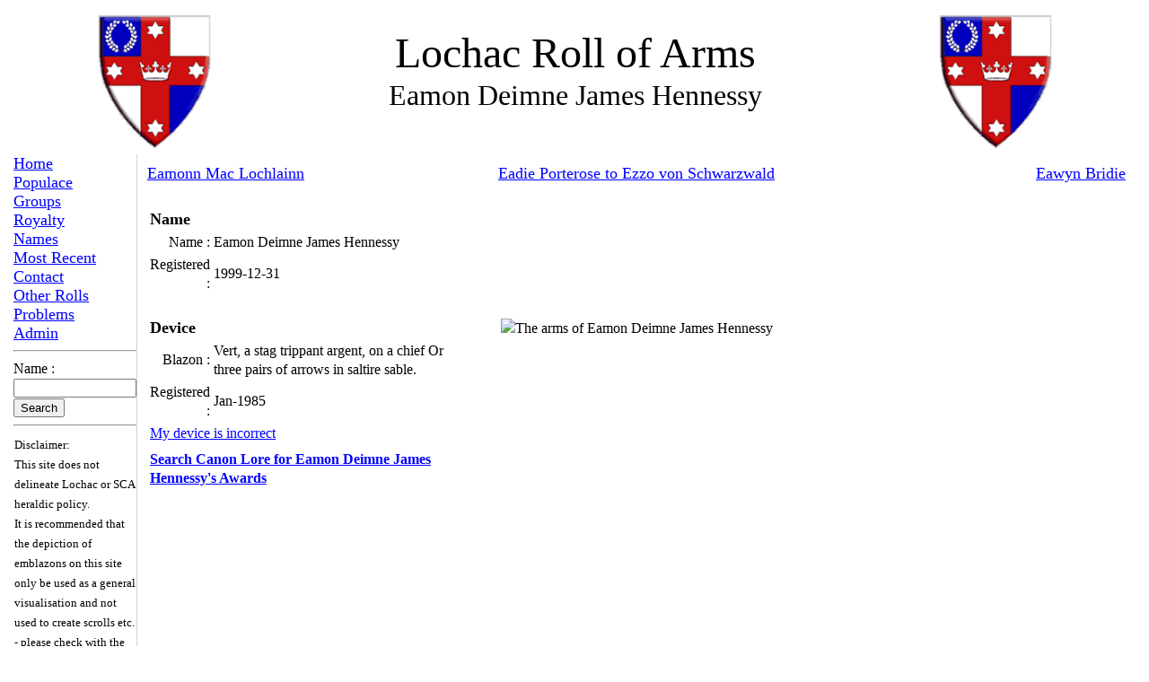

--- FILE ---
content_type: text/html; charset=UTF-8
request_url: https://roll.lochac.sca.org/index.php?page=individual&id=205
body_size: 1747
content:
<!DOCTYPE HTML>
    <HEAD>
<LINK REL="icon" HREF="LochacArms.gif" TYPE="image/gif">
<LINK REL="SHORTCUT ICON" HREF="LochacArms.gif">
<link rel="stylesheet" href="/lroa.css">    
<META http-equiv="Content-Type" content="text/html"; charset="ISO-8859-1">
<TITLE>Kingdom of Lochac Roll of Arms - Eamon Deimne James Hennessy</TITLE></HEAD>
<BODY>
 <A NAME="TOP"></A>
 <TABLE width=100% border=0>
   <TBODY>
     <TR><TD align=middle width=25%>
       <IMG height=150 src="/LRoA/Emblazons/LochacArms.gif" width=130 border=0 /></TD>
       <TD align=middle width=50%><font  size=7> Lochac Roll of Arms</FONT>
       <P><font  size=6>Eamon Deimne James Hennessy</FONT></P></TD>
      <TD align=middle width=25%><font ><IMG height="150" src="/LRoA/Emblazons/LochacArms.gif" width="130" border="0" />
 </FONT></TD></TR></TBODY></TABLE>
 
    <!-- end header.inc --> <TABLE  cellSpacing="0" cellPadding="0" width="100%" border="0">
   <TBODY>
   <TR style="border-bottom: 5px solid black">
   <TD width="10%" valign="top">
<script language="javascript">

function name_search(form)
{
    document.name_search_form.submit();
}
</script>

 <TABLE borderColor="#111111" cellSpacing="0" cellPadding="0" width="100%" border="0">

   <TBODY>
      <TR><TD width="10%" >
       <font size=4 color="#BF0000"><A href="index.php">Home</A></FONT></TD></TR>
     <TR><TD width="10%" >
       <font size=4 color="#BF0000" ><A href="index.php?page=Populaceindex">Populace</A></FONT></TD></TR>
     <TR><TD width="10%" >
       <font size=4 color="#BF0000"><A href="index.php?page=Groups&id=1">Groups</A></FONT></TD></TR>
     <TR><TD width="10%" >
      <font size=4 color="#BF0000"><A href="index.php?page=Royalty">Royalty</A></FONT></TD></TR>
     <TR><TD width="10%" >
       <font size=4 color="#BF0000"><A href="index.php?page=Names">Names</A></FONT></TD></TR>
      <TR><TD width="10%" >
       <font size=4 color="#BF0000"><A href="index.php?page=Recent">Most Recent</A></FONT></TD></TR>
     <TR><TD width="10%" >
       <font size=4 color="#BF0000"><A href="index.php?page=contact">Contact</A></FONT></TD></TR>
     <TR><TD width="10%" >
       <font size=4 color="#BF0000"><A href="index.php?page=Links">Other Rolls</A></FONT></TD></TR>
     <TR><TD width="10%" >
       <font size=4 color="#BF0000"><A href="index.php?page=problem_page">Problems</A></FONT></TD></TR>
       <TR><TD width="10%" >
       <font size=4 color="#BF0000"><A href="admin\update.php">Admin</A></FONT></TD></TR>
     <TR><TD ><HR>Name :&nbsp;</TD></TR> <TR><TD align="left"><form method="POST" name="name search form" action="index.php?page=name_search">
     <font size=3><input type="text" name="Search_String" size="15">
       <input type="submit" value="Search" name="Search"></Font></Form></TD>
 </TR></TBODY></TABLE>

  <HR>

 <TABLE>
  <TR>
   <TD>
    <font size=2>Disclaimer:<BR />
    This site does not delineate Lochac or SCA heraldic policy.<BR />
    It is recommended that the depiction of emblazons on this site only be used as a general visualisation and not used to create scrolls etc. - please check with the device's owner.<BR />
    </font>
   </TD>
  </TR>
 </TABLE>


  </TD>
<TD valign="top" style="border-bottom: 2px inset silver;border-left: 1px inset lightgrey;border-bottom-left-radius:5px;padding:10px">
<!-- body content here -->
<table class="naviHead">
    <tr>
      <td width="25%" class="lefthead">   <a href="index.php?page=individual&id=1874">Eamonn Mac Lochlainn</a>   </td>
      <td width="50%" class="midhead"><a href="index.php?page=Populace&startchar=E">Eadie Porterose to Ezzo von Schwarzwald</a></td>
      <td width="25%" class="righthead"><a href="index.php?page=individual&id=1609">Eawyn Bridie</a>    </td>
      </tr>
    </table>

  <table border="0" cellpadding="2" cellspacing="2" width="100%" >  <tr>
      <td width="33%" valign="top">
      <table border="0" cellpadding="2" cellspacing="2" width="100%" >
       <TR><td colspan=2>&nbsp;</TD></TR>
       <TR><tH colspan=2 align=left><FONT SIZE=4>Name</FONT></TH></TR>
       <tr><td align=right>Name : </TD><TD> Eamon Deimne James Hennessy</TD></TR>
       <TR><td align=right>Registered : </TD><TD> 1999-12-31</TD></TR>
       <TR><td colspan=2><FONT SIZE=4>&nbsp;</FONT></TD></TR>
       <TR><TH colspan=2 align=left><FONT SIZE=4>Device</FONT></TH></TR>
       <tr><td align=right>Blazon : </TD><TD> Vert, a stag trippant argent, on a chief Or three pairs of arrows in saltire sable.</TD></TR>
       <TR><td align=right>Registered : </TD><TD> Jan-1985</TD></TR>
     <TR><TD colspan=2><a href="mailto:LRoA&#64;lochac.sca.org?subject= Lochac RoA : My device is wrong - Eamon Deimne James Hennessy">My device is incorrect</a></TD></TR><TR><td colspan=2></TD></TR>
        <TR>
        <TH colspan="2" Align="Left"><A HREF="http://lochac.sca.org/canon/lroa-incoming.php?id=205&name=Eamon%20Deimne%20James%20Hennessy">Search Canon Lore for Eamon Deimne James Hennessy's Awards</A></TH>
        </TR></TABLE></TD>
    <td width="33%"><p align="center"><img Class="large" src="Emblazons/Eamon_Deimne_James_Hennessy.gif"
     alt="The arms of Eamon Deimne James Hennessy"></p><BR />
     </TD>
    <td width="33%"></td></TR></table>
  <!-- end page content -->
</TD>
       </TR>
      </TABLE>
      </BODY>
 </HTML>